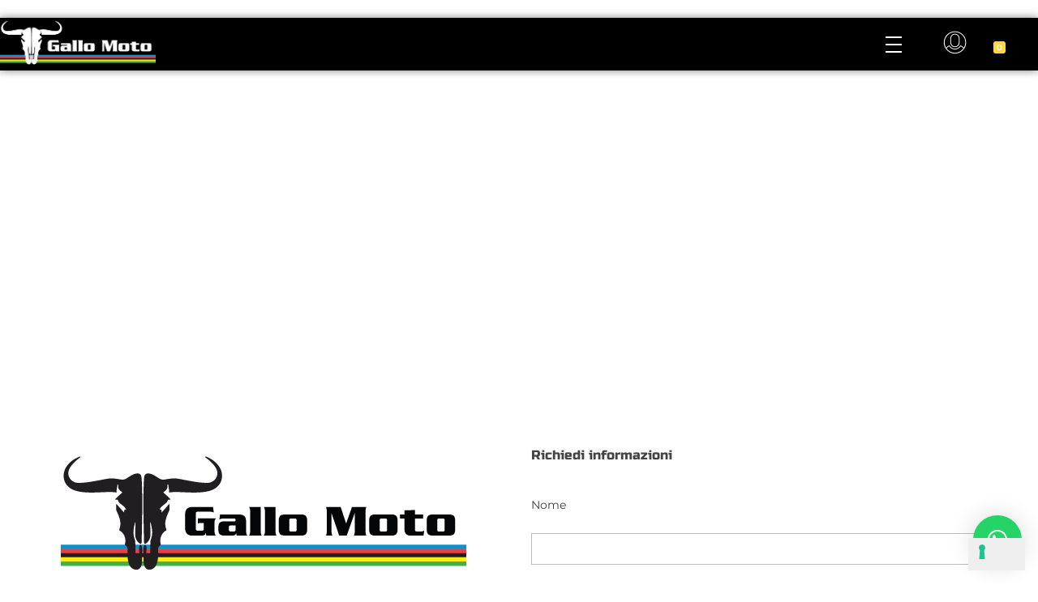

--- FILE ---
content_type: text/html; charset=utf-8
request_url: https://www.google.com/recaptcha/api2/anchor?ar=1&k=6Lfkcg0eAAAAAGtrRjLKkskpMhHA0xyc0o9N7XC9&co=aHR0cHM6Ly93d3cuZ2FsbG9tb3RvLml0OjQ0Mw..&hl=en&v=PoyoqOPhxBO7pBk68S4YbpHZ&size=invisible&anchor-ms=20000&execute-ms=30000&cb=mzyg55afi6vl
body_size: 48964
content:
<!DOCTYPE HTML><html dir="ltr" lang="en"><head><meta http-equiv="Content-Type" content="text/html; charset=UTF-8">
<meta http-equiv="X-UA-Compatible" content="IE=edge">
<title>reCAPTCHA</title>
<style type="text/css">
/* cyrillic-ext */
@font-face {
  font-family: 'Roboto';
  font-style: normal;
  font-weight: 400;
  font-stretch: 100%;
  src: url(//fonts.gstatic.com/s/roboto/v48/KFO7CnqEu92Fr1ME7kSn66aGLdTylUAMa3GUBHMdazTgWw.woff2) format('woff2');
  unicode-range: U+0460-052F, U+1C80-1C8A, U+20B4, U+2DE0-2DFF, U+A640-A69F, U+FE2E-FE2F;
}
/* cyrillic */
@font-face {
  font-family: 'Roboto';
  font-style: normal;
  font-weight: 400;
  font-stretch: 100%;
  src: url(//fonts.gstatic.com/s/roboto/v48/KFO7CnqEu92Fr1ME7kSn66aGLdTylUAMa3iUBHMdazTgWw.woff2) format('woff2');
  unicode-range: U+0301, U+0400-045F, U+0490-0491, U+04B0-04B1, U+2116;
}
/* greek-ext */
@font-face {
  font-family: 'Roboto';
  font-style: normal;
  font-weight: 400;
  font-stretch: 100%;
  src: url(//fonts.gstatic.com/s/roboto/v48/KFO7CnqEu92Fr1ME7kSn66aGLdTylUAMa3CUBHMdazTgWw.woff2) format('woff2');
  unicode-range: U+1F00-1FFF;
}
/* greek */
@font-face {
  font-family: 'Roboto';
  font-style: normal;
  font-weight: 400;
  font-stretch: 100%;
  src: url(//fonts.gstatic.com/s/roboto/v48/KFO7CnqEu92Fr1ME7kSn66aGLdTylUAMa3-UBHMdazTgWw.woff2) format('woff2');
  unicode-range: U+0370-0377, U+037A-037F, U+0384-038A, U+038C, U+038E-03A1, U+03A3-03FF;
}
/* math */
@font-face {
  font-family: 'Roboto';
  font-style: normal;
  font-weight: 400;
  font-stretch: 100%;
  src: url(//fonts.gstatic.com/s/roboto/v48/KFO7CnqEu92Fr1ME7kSn66aGLdTylUAMawCUBHMdazTgWw.woff2) format('woff2');
  unicode-range: U+0302-0303, U+0305, U+0307-0308, U+0310, U+0312, U+0315, U+031A, U+0326-0327, U+032C, U+032F-0330, U+0332-0333, U+0338, U+033A, U+0346, U+034D, U+0391-03A1, U+03A3-03A9, U+03B1-03C9, U+03D1, U+03D5-03D6, U+03F0-03F1, U+03F4-03F5, U+2016-2017, U+2034-2038, U+203C, U+2040, U+2043, U+2047, U+2050, U+2057, U+205F, U+2070-2071, U+2074-208E, U+2090-209C, U+20D0-20DC, U+20E1, U+20E5-20EF, U+2100-2112, U+2114-2115, U+2117-2121, U+2123-214F, U+2190, U+2192, U+2194-21AE, U+21B0-21E5, U+21F1-21F2, U+21F4-2211, U+2213-2214, U+2216-22FF, U+2308-230B, U+2310, U+2319, U+231C-2321, U+2336-237A, U+237C, U+2395, U+239B-23B7, U+23D0, U+23DC-23E1, U+2474-2475, U+25AF, U+25B3, U+25B7, U+25BD, U+25C1, U+25CA, U+25CC, U+25FB, U+266D-266F, U+27C0-27FF, U+2900-2AFF, U+2B0E-2B11, U+2B30-2B4C, U+2BFE, U+3030, U+FF5B, U+FF5D, U+1D400-1D7FF, U+1EE00-1EEFF;
}
/* symbols */
@font-face {
  font-family: 'Roboto';
  font-style: normal;
  font-weight: 400;
  font-stretch: 100%;
  src: url(//fonts.gstatic.com/s/roboto/v48/KFO7CnqEu92Fr1ME7kSn66aGLdTylUAMaxKUBHMdazTgWw.woff2) format('woff2');
  unicode-range: U+0001-000C, U+000E-001F, U+007F-009F, U+20DD-20E0, U+20E2-20E4, U+2150-218F, U+2190, U+2192, U+2194-2199, U+21AF, U+21E6-21F0, U+21F3, U+2218-2219, U+2299, U+22C4-22C6, U+2300-243F, U+2440-244A, U+2460-24FF, U+25A0-27BF, U+2800-28FF, U+2921-2922, U+2981, U+29BF, U+29EB, U+2B00-2BFF, U+4DC0-4DFF, U+FFF9-FFFB, U+10140-1018E, U+10190-1019C, U+101A0, U+101D0-101FD, U+102E0-102FB, U+10E60-10E7E, U+1D2C0-1D2D3, U+1D2E0-1D37F, U+1F000-1F0FF, U+1F100-1F1AD, U+1F1E6-1F1FF, U+1F30D-1F30F, U+1F315, U+1F31C, U+1F31E, U+1F320-1F32C, U+1F336, U+1F378, U+1F37D, U+1F382, U+1F393-1F39F, U+1F3A7-1F3A8, U+1F3AC-1F3AF, U+1F3C2, U+1F3C4-1F3C6, U+1F3CA-1F3CE, U+1F3D4-1F3E0, U+1F3ED, U+1F3F1-1F3F3, U+1F3F5-1F3F7, U+1F408, U+1F415, U+1F41F, U+1F426, U+1F43F, U+1F441-1F442, U+1F444, U+1F446-1F449, U+1F44C-1F44E, U+1F453, U+1F46A, U+1F47D, U+1F4A3, U+1F4B0, U+1F4B3, U+1F4B9, U+1F4BB, U+1F4BF, U+1F4C8-1F4CB, U+1F4D6, U+1F4DA, U+1F4DF, U+1F4E3-1F4E6, U+1F4EA-1F4ED, U+1F4F7, U+1F4F9-1F4FB, U+1F4FD-1F4FE, U+1F503, U+1F507-1F50B, U+1F50D, U+1F512-1F513, U+1F53E-1F54A, U+1F54F-1F5FA, U+1F610, U+1F650-1F67F, U+1F687, U+1F68D, U+1F691, U+1F694, U+1F698, U+1F6AD, U+1F6B2, U+1F6B9-1F6BA, U+1F6BC, U+1F6C6-1F6CF, U+1F6D3-1F6D7, U+1F6E0-1F6EA, U+1F6F0-1F6F3, U+1F6F7-1F6FC, U+1F700-1F7FF, U+1F800-1F80B, U+1F810-1F847, U+1F850-1F859, U+1F860-1F887, U+1F890-1F8AD, U+1F8B0-1F8BB, U+1F8C0-1F8C1, U+1F900-1F90B, U+1F93B, U+1F946, U+1F984, U+1F996, U+1F9E9, U+1FA00-1FA6F, U+1FA70-1FA7C, U+1FA80-1FA89, U+1FA8F-1FAC6, U+1FACE-1FADC, U+1FADF-1FAE9, U+1FAF0-1FAF8, U+1FB00-1FBFF;
}
/* vietnamese */
@font-face {
  font-family: 'Roboto';
  font-style: normal;
  font-weight: 400;
  font-stretch: 100%;
  src: url(//fonts.gstatic.com/s/roboto/v48/KFO7CnqEu92Fr1ME7kSn66aGLdTylUAMa3OUBHMdazTgWw.woff2) format('woff2');
  unicode-range: U+0102-0103, U+0110-0111, U+0128-0129, U+0168-0169, U+01A0-01A1, U+01AF-01B0, U+0300-0301, U+0303-0304, U+0308-0309, U+0323, U+0329, U+1EA0-1EF9, U+20AB;
}
/* latin-ext */
@font-face {
  font-family: 'Roboto';
  font-style: normal;
  font-weight: 400;
  font-stretch: 100%;
  src: url(//fonts.gstatic.com/s/roboto/v48/KFO7CnqEu92Fr1ME7kSn66aGLdTylUAMa3KUBHMdazTgWw.woff2) format('woff2');
  unicode-range: U+0100-02BA, U+02BD-02C5, U+02C7-02CC, U+02CE-02D7, U+02DD-02FF, U+0304, U+0308, U+0329, U+1D00-1DBF, U+1E00-1E9F, U+1EF2-1EFF, U+2020, U+20A0-20AB, U+20AD-20C0, U+2113, U+2C60-2C7F, U+A720-A7FF;
}
/* latin */
@font-face {
  font-family: 'Roboto';
  font-style: normal;
  font-weight: 400;
  font-stretch: 100%;
  src: url(//fonts.gstatic.com/s/roboto/v48/KFO7CnqEu92Fr1ME7kSn66aGLdTylUAMa3yUBHMdazQ.woff2) format('woff2');
  unicode-range: U+0000-00FF, U+0131, U+0152-0153, U+02BB-02BC, U+02C6, U+02DA, U+02DC, U+0304, U+0308, U+0329, U+2000-206F, U+20AC, U+2122, U+2191, U+2193, U+2212, U+2215, U+FEFF, U+FFFD;
}
/* cyrillic-ext */
@font-face {
  font-family: 'Roboto';
  font-style: normal;
  font-weight: 500;
  font-stretch: 100%;
  src: url(//fonts.gstatic.com/s/roboto/v48/KFO7CnqEu92Fr1ME7kSn66aGLdTylUAMa3GUBHMdazTgWw.woff2) format('woff2');
  unicode-range: U+0460-052F, U+1C80-1C8A, U+20B4, U+2DE0-2DFF, U+A640-A69F, U+FE2E-FE2F;
}
/* cyrillic */
@font-face {
  font-family: 'Roboto';
  font-style: normal;
  font-weight: 500;
  font-stretch: 100%;
  src: url(//fonts.gstatic.com/s/roboto/v48/KFO7CnqEu92Fr1ME7kSn66aGLdTylUAMa3iUBHMdazTgWw.woff2) format('woff2');
  unicode-range: U+0301, U+0400-045F, U+0490-0491, U+04B0-04B1, U+2116;
}
/* greek-ext */
@font-face {
  font-family: 'Roboto';
  font-style: normal;
  font-weight: 500;
  font-stretch: 100%;
  src: url(//fonts.gstatic.com/s/roboto/v48/KFO7CnqEu92Fr1ME7kSn66aGLdTylUAMa3CUBHMdazTgWw.woff2) format('woff2');
  unicode-range: U+1F00-1FFF;
}
/* greek */
@font-face {
  font-family: 'Roboto';
  font-style: normal;
  font-weight: 500;
  font-stretch: 100%;
  src: url(//fonts.gstatic.com/s/roboto/v48/KFO7CnqEu92Fr1ME7kSn66aGLdTylUAMa3-UBHMdazTgWw.woff2) format('woff2');
  unicode-range: U+0370-0377, U+037A-037F, U+0384-038A, U+038C, U+038E-03A1, U+03A3-03FF;
}
/* math */
@font-face {
  font-family: 'Roboto';
  font-style: normal;
  font-weight: 500;
  font-stretch: 100%;
  src: url(//fonts.gstatic.com/s/roboto/v48/KFO7CnqEu92Fr1ME7kSn66aGLdTylUAMawCUBHMdazTgWw.woff2) format('woff2');
  unicode-range: U+0302-0303, U+0305, U+0307-0308, U+0310, U+0312, U+0315, U+031A, U+0326-0327, U+032C, U+032F-0330, U+0332-0333, U+0338, U+033A, U+0346, U+034D, U+0391-03A1, U+03A3-03A9, U+03B1-03C9, U+03D1, U+03D5-03D6, U+03F0-03F1, U+03F4-03F5, U+2016-2017, U+2034-2038, U+203C, U+2040, U+2043, U+2047, U+2050, U+2057, U+205F, U+2070-2071, U+2074-208E, U+2090-209C, U+20D0-20DC, U+20E1, U+20E5-20EF, U+2100-2112, U+2114-2115, U+2117-2121, U+2123-214F, U+2190, U+2192, U+2194-21AE, U+21B0-21E5, U+21F1-21F2, U+21F4-2211, U+2213-2214, U+2216-22FF, U+2308-230B, U+2310, U+2319, U+231C-2321, U+2336-237A, U+237C, U+2395, U+239B-23B7, U+23D0, U+23DC-23E1, U+2474-2475, U+25AF, U+25B3, U+25B7, U+25BD, U+25C1, U+25CA, U+25CC, U+25FB, U+266D-266F, U+27C0-27FF, U+2900-2AFF, U+2B0E-2B11, U+2B30-2B4C, U+2BFE, U+3030, U+FF5B, U+FF5D, U+1D400-1D7FF, U+1EE00-1EEFF;
}
/* symbols */
@font-face {
  font-family: 'Roboto';
  font-style: normal;
  font-weight: 500;
  font-stretch: 100%;
  src: url(//fonts.gstatic.com/s/roboto/v48/KFO7CnqEu92Fr1ME7kSn66aGLdTylUAMaxKUBHMdazTgWw.woff2) format('woff2');
  unicode-range: U+0001-000C, U+000E-001F, U+007F-009F, U+20DD-20E0, U+20E2-20E4, U+2150-218F, U+2190, U+2192, U+2194-2199, U+21AF, U+21E6-21F0, U+21F3, U+2218-2219, U+2299, U+22C4-22C6, U+2300-243F, U+2440-244A, U+2460-24FF, U+25A0-27BF, U+2800-28FF, U+2921-2922, U+2981, U+29BF, U+29EB, U+2B00-2BFF, U+4DC0-4DFF, U+FFF9-FFFB, U+10140-1018E, U+10190-1019C, U+101A0, U+101D0-101FD, U+102E0-102FB, U+10E60-10E7E, U+1D2C0-1D2D3, U+1D2E0-1D37F, U+1F000-1F0FF, U+1F100-1F1AD, U+1F1E6-1F1FF, U+1F30D-1F30F, U+1F315, U+1F31C, U+1F31E, U+1F320-1F32C, U+1F336, U+1F378, U+1F37D, U+1F382, U+1F393-1F39F, U+1F3A7-1F3A8, U+1F3AC-1F3AF, U+1F3C2, U+1F3C4-1F3C6, U+1F3CA-1F3CE, U+1F3D4-1F3E0, U+1F3ED, U+1F3F1-1F3F3, U+1F3F5-1F3F7, U+1F408, U+1F415, U+1F41F, U+1F426, U+1F43F, U+1F441-1F442, U+1F444, U+1F446-1F449, U+1F44C-1F44E, U+1F453, U+1F46A, U+1F47D, U+1F4A3, U+1F4B0, U+1F4B3, U+1F4B9, U+1F4BB, U+1F4BF, U+1F4C8-1F4CB, U+1F4D6, U+1F4DA, U+1F4DF, U+1F4E3-1F4E6, U+1F4EA-1F4ED, U+1F4F7, U+1F4F9-1F4FB, U+1F4FD-1F4FE, U+1F503, U+1F507-1F50B, U+1F50D, U+1F512-1F513, U+1F53E-1F54A, U+1F54F-1F5FA, U+1F610, U+1F650-1F67F, U+1F687, U+1F68D, U+1F691, U+1F694, U+1F698, U+1F6AD, U+1F6B2, U+1F6B9-1F6BA, U+1F6BC, U+1F6C6-1F6CF, U+1F6D3-1F6D7, U+1F6E0-1F6EA, U+1F6F0-1F6F3, U+1F6F7-1F6FC, U+1F700-1F7FF, U+1F800-1F80B, U+1F810-1F847, U+1F850-1F859, U+1F860-1F887, U+1F890-1F8AD, U+1F8B0-1F8BB, U+1F8C0-1F8C1, U+1F900-1F90B, U+1F93B, U+1F946, U+1F984, U+1F996, U+1F9E9, U+1FA00-1FA6F, U+1FA70-1FA7C, U+1FA80-1FA89, U+1FA8F-1FAC6, U+1FACE-1FADC, U+1FADF-1FAE9, U+1FAF0-1FAF8, U+1FB00-1FBFF;
}
/* vietnamese */
@font-face {
  font-family: 'Roboto';
  font-style: normal;
  font-weight: 500;
  font-stretch: 100%;
  src: url(//fonts.gstatic.com/s/roboto/v48/KFO7CnqEu92Fr1ME7kSn66aGLdTylUAMa3OUBHMdazTgWw.woff2) format('woff2');
  unicode-range: U+0102-0103, U+0110-0111, U+0128-0129, U+0168-0169, U+01A0-01A1, U+01AF-01B0, U+0300-0301, U+0303-0304, U+0308-0309, U+0323, U+0329, U+1EA0-1EF9, U+20AB;
}
/* latin-ext */
@font-face {
  font-family: 'Roboto';
  font-style: normal;
  font-weight: 500;
  font-stretch: 100%;
  src: url(//fonts.gstatic.com/s/roboto/v48/KFO7CnqEu92Fr1ME7kSn66aGLdTylUAMa3KUBHMdazTgWw.woff2) format('woff2');
  unicode-range: U+0100-02BA, U+02BD-02C5, U+02C7-02CC, U+02CE-02D7, U+02DD-02FF, U+0304, U+0308, U+0329, U+1D00-1DBF, U+1E00-1E9F, U+1EF2-1EFF, U+2020, U+20A0-20AB, U+20AD-20C0, U+2113, U+2C60-2C7F, U+A720-A7FF;
}
/* latin */
@font-face {
  font-family: 'Roboto';
  font-style: normal;
  font-weight: 500;
  font-stretch: 100%;
  src: url(//fonts.gstatic.com/s/roboto/v48/KFO7CnqEu92Fr1ME7kSn66aGLdTylUAMa3yUBHMdazQ.woff2) format('woff2');
  unicode-range: U+0000-00FF, U+0131, U+0152-0153, U+02BB-02BC, U+02C6, U+02DA, U+02DC, U+0304, U+0308, U+0329, U+2000-206F, U+20AC, U+2122, U+2191, U+2193, U+2212, U+2215, U+FEFF, U+FFFD;
}
/* cyrillic-ext */
@font-face {
  font-family: 'Roboto';
  font-style: normal;
  font-weight: 900;
  font-stretch: 100%;
  src: url(//fonts.gstatic.com/s/roboto/v48/KFO7CnqEu92Fr1ME7kSn66aGLdTylUAMa3GUBHMdazTgWw.woff2) format('woff2');
  unicode-range: U+0460-052F, U+1C80-1C8A, U+20B4, U+2DE0-2DFF, U+A640-A69F, U+FE2E-FE2F;
}
/* cyrillic */
@font-face {
  font-family: 'Roboto';
  font-style: normal;
  font-weight: 900;
  font-stretch: 100%;
  src: url(//fonts.gstatic.com/s/roboto/v48/KFO7CnqEu92Fr1ME7kSn66aGLdTylUAMa3iUBHMdazTgWw.woff2) format('woff2');
  unicode-range: U+0301, U+0400-045F, U+0490-0491, U+04B0-04B1, U+2116;
}
/* greek-ext */
@font-face {
  font-family: 'Roboto';
  font-style: normal;
  font-weight: 900;
  font-stretch: 100%;
  src: url(//fonts.gstatic.com/s/roboto/v48/KFO7CnqEu92Fr1ME7kSn66aGLdTylUAMa3CUBHMdazTgWw.woff2) format('woff2');
  unicode-range: U+1F00-1FFF;
}
/* greek */
@font-face {
  font-family: 'Roboto';
  font-style: normal;
  font-weight: 900;
  font-stretch: 100%;
  src: url(//fonts.gstatic.com/s/roboto/v48/KFO7CnqEu92Fr1ME7kSn66aGLdTylUAMa3-UBHMdazTgWw.woff2) format('woff2');
  unicode-range: U+0370-0377, U+037A-037F, U+0384-038A, U+038C, U+038E-03A1, U+03A3-03FF;
}
/* math */
@font-face {
  font-family: 'Roboto';
  font-style: normal;
  font-weight: 900;
  font-stretch: 100%;
  src: url(//fonts.gstatic.com/s/roboto/v48/KFO7CnqEu92Fr1ME7kSn66aGLdTylUAMawCUBHMdazTgWw.woff2) format('woff2');
  unicode-range: U+0302-0303, U+0305, U+0307-0308, U+0310, U+0312, U+0315, U+031A, U+0326-0327, U+032C, U+032F-0330, U+0332-0333, U+0338, U+033A, U+0346, U+034D, U+0391-03A1, U+03A3-03A9, U+03B1-03C9, U+03D1, U+03D5-03D6, U+03F0-03F1, U+03F4-03F5, U+2016-2017, U+2034-2038, U+203C, U+2040, U+2043, U+2047, U+2050, U+2057, U+205F, U+2070-2071, U+2074-208E, U+2090-209C, U+20D0-20DC, U+20E1, U+20E5-20EF, U+2100-2112, U+2114-2115, U+2117-2121, U+2123-214F, U+2190, U+2192, U+2194-21AE, U+21B0-21E5, U+21F1-21F2, U+21F4-2211, U+2213-2214, U+2216-22FF, U+2308-230B, U+2310, U+2319, U+231C-2321, U+2336-237A, U+237C, U+2395, U+239B-23B7, U+23D0, U+23DC-23E1, U+2474-2475, U+25AF, U+25B3, U+25B7, U+25BD, U+25C1, U+25CA, U+25CC, U+25FB, U+266D-266F, U+27C0-27FF, U+2900-2AFF, U+2B0E-2B11, U+2B30-2B4C, U+2BFE, U+3030, U+FF5B, U+FF5D, U+1D400-1D7FF, U+1EE00-1EEFF;
}
/* symbols */
@font-face {
  font-family: 'Roboto';
  font-style: normal;
  font-weight: 900;
  font-stretch: 100%;
  src: url(//fonts.gstatic.com/s/roboto/v48/KFO7CnqEu92Fr1ME7kSn66aGLdTylUAMaxKUBHMdazTgWw.woff2) format('woff2');
  unicode-range: U+0001-000C, U+000E-001F, U+007F-009F, U+20DD-20E0, U+20E2-20E4, U+2150-218F, U+2190, U+2192, U+2194-2199, U+21AF, U+21E6-21F0, U+21F3, U+2218-2219, U+2299, U+22C4-22C6, U+2300-243F, U+2440-244A, U+2460-24FF, U+25A0-27BF, U+2800-28FF, U+2921-2922, U+2981, U+29BF, U+29EB, U+2B00-2BFF, U+4DC0-4DFF, U+FFF9-FFFB, U+10140-1018E, U+10190-1019C, U+101A0, U+101D0-101FD, U+102E0-102FB, U+10E60-10E7E, U+1D2C0-1D2D3, U+1D2E0-1D37F, U+1F000-1F0FF, U+1F100-1F1AD, U+1F1E6-1F1FF, U+1F30D-1F30F, U+1F315, U+1F31C, U+1F31E, U+1F320-1F32C, U+1F336, U+1F378, U+1F37D, U+1F382, U+1F393-1F39F, U+1F3A7-1F3A8, U+1F3AC-1F3AF, U+1F3C2, U+1F3C4-1F3C6, U+1F3CA-1F3CE, U+1F3D4-1F3E0, U+1F3ED, U+1F3F1-1F3F3, U+1F3F5-1F3F7, U+1F408, U+1F415, U+1F41F, U+1F426, U+1F43F, U+1F441-1F442, U+1F444, U+1F446-1F449, U+1F44C-1F44E, U+1F453, U+1F46A, U+1F47D, U+1F4A3, U+1F4B0, U+1F4B3, U+1F4B9, U+1F4BB, U+1F4BF, U+1F4C8-1F4CB, U+1F4D6, U+1F4DA, U+1F4DF, U+1F4E3-1F4E6, U+1F4EA-1F4ED, U+1F4F7, U+1F4F9-1F4FB, U+1F4FD-1F4FE, U+1F503, U+1F507-1F50B, U+1F50D, U+1F512-1F513, U+1F53E-1F54A, U+1F54F-1F5FA, U+1F610, U+1F650-1F67F, U+1F687, U+1F68D, U+1F691, U+1F694, U+1F698, U+1F6AD, U+1F6B2, U+1F6B9-1F6BA, U+1F6BC, U+1F6C6-1F6CF, U+1F6D3-1F6D7, U+1F6E0-1F6EA, U+1F6F0-1F6F3, U+1F6F7-1F6FC, U+1F700-1F7FF, U+1F800-1F80B, U+1F810-1F847, U+1F850-1F859, U+1F860-1F887, U+1F890-1F8AD, U+1F8B0-1F8BB, U+1F8C0-1F8C1, U+1F900-1F90B, U+1F93B, U+1F946, U+1F984, U+1F996, U+1F9E9, U+1FA00-1FA6F, U+1FA70-1FA7C, U+1FA80-1FA89, U+1FA8F-1FAC6, U+1FACE-1FADC, U+1FADF-1FAE9, U+1FAF0-1FAF8, U+1FB00-1FBFF;
}
/* vietnamese */
@font-face {
  font-family: 'Roboto';
  font-style: normal;
  font-weight: 900;
  font-stretch: 100%;
  src: url(//fonts.gstatic.com/s/roboto/v48/KFO7CnqEu92Fr1ME7kSn66aGLdTylUAMa3OUBHMdazTgWw.woff2) format('woff2');
  unicode-range: U+0102-0103, U+0110-0111, U+0128-0129, U+0168-0169, U+01A0-01A1, U+01AF-01B0, U+0300-0301, U+0303-0304, U+0308-0309, U+0323, U+0329, U+1EA0-1EF9, U+20AB;
}
/* latin-ext */
@font-face {
  font-family: 'Roboto';
  font-style: normal;
  font-weight: 900;
  font-stretch: 100%;
  src: url(//fonts.gstatic.com/s/roboto/v48/KFO7CnqEu92Fr1ME7kSn66aGLdTylUAMa3KUBHMdazTgWw.woff2) format('woff2');
  unicode-range: U+0100-02BA, U+02BD-02C5, U+02C7-02CC, U+02CE-02D7, U+02DD-02FF, U+0304, U+0308, U+0329, U+1D00-1DBF, U+1E00-1E9F, U+1EF2-1EFF, U+2020, U+20A0-20AB, U+20AD-20C0, U+2113, U+2C60-2C7F, U+A720-A7FF;
}
/* latin */
@font-face {
  font-family: 'Roboto';
  font-style: normal;
  font-weight: 900;
  font-stretch: 100%;
  src: url(//fonts.gstatic.com/s/roboto/v48/KFO7CnqEu92Fr1ME7kSn66aGLdTylUAMa3yUBHMdazQ.woff2) format('woff2');
  unicode-range: U+0000-00FF, U+0131, U+0152-0153, U+02BB-02BC, U+02C6, U+02DA, U+02DC, U+0304, U+0308, U+0329, U+2000-206F, U+20AC, U+2122, U+2191, U+2193, U+2212, U+2215, U+FEFF, U+FFFD;
}

</style>
<link rel="stylesheet" type="text/css" href="https://www.gstatic.com/recaptcha/releases/PoyoqOPhxBO7pBk68S4YbpHZ/styles__ltr.css">
<script nonce="nXUtAhKl0_uqqrWjWveumQ" type="text/javascript">window['__recaptcha_api'] = 'https://www.google.com/recaptcha/api2/';</script>
<script type="text/javascript" src="https://www.gstatic.com/recaptcha/releases/PoyoqOPhxBO7pBk68S4YbpHZ/recaptcha__en.js" nonce="nXUtAhKl0_uqqrWjWveumQ">
      
    </script></head>
<body><div id="rc-anchor-alert" class="rc-anchor-alert"></div>
<input type="hidden" id="recaptcha-token" value="[base64]">
<script type="text/javascript" nonce="nXUtAhKl0_uqqrWjWveumQ">
      recaptcha.anchor.Main.init("[\x22ainput\x22,[\x22bgdata\x22,\x22\x22,\[base64]/[base64]/bmV3IFpbdF0obVswXSk6Sz09Mj9uZXcgWlt0XShtWzBdLG1bMV0pOks9PTM/bmV3IFpbdF0obVswXSxtWzFdLG1bMl0pOks9PTQ/[base64]/[base64]/[base64]/[base64]/[base64]/[base64]/[base64]/[base64]/[base64]/[base64]/[base64]/[base64]/[base64]/[base64]\\u003d\\u003d\x22,\[base64]\x22,\x22QcORL8OCLcKvDyLDt8O7XFt3ASBDwpJyBBFqJsKOwoJwQhZOw78Gw7vCqwrDglFYwolebzrCmsKJwrE/M8OfwoohwojDrE3Csw1EPVfCt8KOC8OyPFDDqFPDjhc2w7/ClmB2J8Kkwpl8XDrDssOowovDoMO0w7DCpMOURcOAHMKOQcO5ZMOGwo5EYMKnTywIwo3DtGrDuMKcRcOLw7geeMOlT8Osw5hEw70wwq/CncKbaTDDuzbCnTQWwqTCn0XCrsOxTMOswqsfU8KmGSZew6oMdMO7MCAWc0dbwr3Cj8Kaw7nDk3UWR8KSwo1nIUTDgCQNVMO4SsKVwp9lwoFcw6FOwrzDqcKbL8ONT8KxwrTDpVnDmHcqwqPCqMKUAcOcRsOKf8O7QcOCKsKASsOWIzFSZcO3OAtLLkM/wqdeK8OVw6/CucO8wpLCpErDhDzDi8OXUcKIRHV0woccPyx6PMKiw6MFOMOiw4nCvcOSCkcvZcKAwqnCs3JbwpvCkCHCkzIqw45pCCsIw7nDq2VlRHzCvRRXw7PCpRbCjWUDw4h4CsOZw73DjwHDg8Kvw4oWwrzCpUhXwoBzc8OncMKBVsKbVlDDjBtSK2omEcOmAjY6w4TCjl/[base64]/[base64]/Z8KPIkbChSDDsEoZUMKfTXHCsRJkPsKnOsKNw6PCuwTDqFoHwqEEwrBrw7Nkw6TDpsO1w6/Dp8KVfBfDuyA2U1t7FxI3wpBfwokPwr1Gw5tDPh7Cti3Cj8K0woskw4liw4fCkH4Aw4bCpAnDm8Kaw77ChErDqTDCksOdFTRXM8OHw7FTwqjCtcO2wrstwrZCw7ExSMORwp/Dq8KAMnrCkMOnwoIlw5rDmQ8Gw6rDn8K2IkQzUwPCsDN2YMOFW1PDrMKQwqzCpy/Cm8OYw7fCh8KowpIibsKUZ8KTAcOZwqrDt1J2wpR+wo/Ct2kGOMKaZ8K6fCjCsHgJJsKVwp/DhsOrHhUsPU3ClkXCvnbCuU4kO8OYRsOlV1LCgmTDqR7DjWHDmMOOZcOCwqLCn8Klw7JdFgfDvMOjJsO0wonCkMKfHsKvYABvSnbDrMO9NcO5LEcsw7dWw5nDhzIYw6/DjsKcwp0ww7QeECEaEVJUwqhEwr/ClFEpacKiw7LCjAIwfCLDhgYIJcKmVsO9KhbDisOewrE8CMKyCjNDw58Ww7nDpsO+WxPDuk/DrsKjPT4Lw5bCt8Ktw63ClMOIw6LCuVQHwrHClAbCmMOxIFBhbx8QwqTCncOiw6PChMKfw4BqbgdLfFskwrbCuW3DjHDCiMOww4/DqMKzVm3CmHLCh8KQw7LDvcK4wqkSOwfCpD85IxrCkMObFlXCrUfCpsOfwrXDplcNXB5Tw4rCsFbCmRBsHXBBw5nDqxtXCghTIMK1WsOTKi7DuMK/bcO4w4EpVlp8wpfCh8OIIcKlJA8hIcOiw4HCuS3Cu3oVwpvDocKNw5jCsMOdw63CmsKfwo8Yw4fCm8K3K8KJwojCvVA6wpE6WFzCvMK4w5jDucKjAMOgTV7DocOKVj/DqHfDo8Krw6MDOcKow7PDqnzCocKpQCtkPMK6Q8OswqfDnsKFwqAuwp/Cp10kw6nCscKXw6JPSMODccOvMWTCr8O9UcK8w74Eakorf8KRw4VFwrx9WsK5JMKow7PCtxXCpcKxL8Olbm/DgcOAfMO6GMOKw48Uwr/Dk8OaRTQrcsOOdTRew4ZCw6EIag4eOsOeURYzU8OWHn3Dn2zClcO0w7xHwq/Dg8KewobCiMOhc3wTw7VAT8KIXRjCnMKiw6V4Xxk7w5rCoDjCtSMNLsOYwqpgwqBKZcKiQsO6wpDCg0U5ew1eSGDDt0XCuVDCvcOGwofDj8K+GsK2HX1xwoLDigYqAMKhw5bCsREadEvDoz02w7ItE8K9J2/DmcO2E8OicTdbMhQYNMK3ARfCvMKrw7ExSiMdwprCoxNCwobDnMKKVzcYMhcLw6UxwpvCi8OgwpTCgRTDucKfVMOMwrHDiAHDk0DDl1NDMMKoS2jDg8KudMOowoZJwrLChjrClMO5woJcw7sywqjCqUpCZ8KEQVsEwrx4w4k+wozCkjYGRsKxw4Bhwp7Dt8O3w7/ClwUYI17Dr8Kvwqsjw4TCoClKeMOwLsKSw7Nlw5w+ZzLDocOvwoDDsR5uw7vCpG4cw4fDqXUGwojDiWNXwrdYGBnCm3/Dr8KawqfCqcKcwpl3w5fCq8KSeWPDl8KxKMK3wqxzwpk/w6PCuj8wwpIvwqbDmSxEw4bDrsOXwo9hfAzDnVIrw47CtWnDnV7CssO5I8KzW8KPwqrClcKhwqLClcKCD8K0wpnDm8Kgw4FRw5ZhShMiYUk6dMObch/DicKZf8Kow5NyJx1WwqZ0MsOXMsK7XsOGw6IYwolVGMOEwoxJF8Kow6YOw6xAfMKvdcOEDMOCAk5KwpXCkyLDuMKkwr/DrcKSdcKAaFA+KX8PdHt/wqM7HlfDssOawr4lGjEIw5wtJmvCi8Oiw67CqkPDssOMRMOpPMKRwoE0c8OqfwMqRHgLb2DDsSTDnMKKfMKPw5bCncKNeTTCisKLaiLDtsKfCyA/[base64]/NsKqAcK0NcOiCMKnQl4pwotGDR3DnsO/wqXDgXnCh2o7w5RkGcOFDcK/wqzCrU1GYMOSw5jCkThsw4TCgsO3wrlgwpXCssKfEzHCqcOLXmUlw4zClcKVw7o+wpRow7HDsAN2wr3DrgAkw6rCp8KWGcKbwoV2fcKEwphNw6Y+w7jDisOaw6daP8O4w4vCpMO0w4VcwoTDtsK+w7zDlyrCsBMpPSLDqX5nWjZQAcOBbMODw7M/wpp8w4XDjDQHw6JLwpvDuwzChcK8wrLDtsOJLsOKw7oSwoByKAxJI8O/w5cWwpTCvsOfwrzCp17DiMOVKBstSsKjCBIbWghlUB/DrSIIw5rCjk4sGMKKV8O7w5nClHvCkEcUwqpsY8ODChxwwpdYP37DmsKPw6RowpcdWWLDqCMqIcOUw71+PcKEPHbCncKcwqfDhA7Dn8OmwoEWwqRoBcOWNsOPw4rDnsOqRwPCg8OMw6/CuMOMNQPCnVTDpSBQwr84wp7Co8O/[base64]/CpVsRw6TClsO6XFfDn8K9BsOtBcKPw7jDjCPDrxdFREbCrS00w4vCnmhPecK3U8KERWLDk2/DkmJQZMO+HcOEwr3CpWMLw7jCicK/w59dDS/DpDFCMz/CjxQcw4jDnFvCnTXCqm0Jwo1xw7fDo0N+EVopcMKvMk4macOywpgGwrckw5EOwr8ASDrDqhhQB8O6acKrwrjCs8KVw7HCn1phZsOSw691UMO/[base64]/CusOhFjrDpcOfwqNTBMKlwrfCgDwCU8KnNk/[base64]/ChsKjA1XDk8KXwpoGZsOGwqXDu8Otw5/CjsKnwqrCi2LCvHrDucOhUnLCq8OZDEfDvMOZwpPCtWPDg8OTMyLCrMKNcsKbwovDkjLDiQJRw7IDNkDCucOFE8KAQ8OyXcOfZsKlwp41VlnCsRzDncKsM8Kvw5zDiCfCuW0Gw4HCncOBwpbCsMO/[base64]/DjcOawqLDo8OnwrTDmsOBKcKJacKAwqXDq8KnwqrDmcKkAsKBwrA+wodXWsOWw43CkcOuw4vDl8Khw5bCvys2wo/Cq19vBmzCgHfCuw4PwprDlsOEf8O0wpPDsMK9w6wxZE7Csz3CvsKPwofCpxU5wpATGsOBw7bCusKMw6/[base64]/[base64]/Cli8bw6ExXQNmw47CoMKGwp/Dq8KtwoY0wp/CmwsAwpPCkMKIPsK7w7gxYcOjEwTCvn7CucK0w6/Co3hYP8O0w4QOGXM9Iz3CnMOdbVDDmsKswqcKw48MaU7DjwACwoLDt8KJw4rCh8Kmw7xlBHoCKmIlfBDCjsO3QUphw5PCmV7CpmEiwq8bwrw0woHDtcOzwqciw77CmcK6wrXDjRHDjjXDtTdWw7RzPWjDpMORw4nCtMKsw6PChsOxQMK4S8Odw5fCkR/ClMOVwr9iwqDCjCJewoDDvMK8ImUZwoTCl3HDkCPCqMKgwqnCn1NIwqpUwp7DnMOyB8KVNMOTVGcYPhgqL8KCwoINwqkNfFdpa8OWEyI+DSXCvj99Z8K1IS5+W8KNK27DgizCiEBmw61Pw4TDkMOQw5lNwq/DnmMaMD5GwpHCocOow7PCplnClXvDkcOtwrFWw6XCgApuwqbCuhnDrMKkw4XDiGMlwp43w595w6DDtHPDn0TDvnPDosKrETXDrsO8wrDDi0I5wolwIcK1wpleIsKPBsOAw6LChsO3NC/[base64]/DmEPDplTDi8O4MMOJZ8KwwoDCusKywqzCtygVw7Rlw70zEU8RwrrDl8KYOVIWccOSwoFpYsKowpTCtBjDmcK0JsOXRcK4TMK/TMKVw4BnwphQw6kzw4QHwq0/QSPChyvCsnNJw4gaw4sgACHCicKnwr7Ch8OkM0jDrwvCi8KVwqXCrmxtw4XDnsKmG8ONWcOCwpzDrWxqwq/CghTDkMOuworClMOgKMKDPw0vw5/[base64]/w7LCocO+wrN+U8OjDH/CoVE/w7/[base64]/CvUFoE8KgfBJKwr0/[base64]/[base64]/CksKQwqbDuzvCqsOYw4LDlsO5bcO1woXDnMOsGMKhwrfDp8Oaw448H8O8woEuw4TCljp/[base64]/CswPDmgwew6MnwqhQOnIew4DCrETCiHbDvMKMw5FkwpEGIcOCw7sRw6fCjMKMO1DCh8OZZ8KPDMKVw4DDjcOSw4vCjxnDrm0KFkfChCF+J17Ct8OmwokXwpTDisOjwo/[base64]/CnsOXw6XDjH9eXsO3T8KNwp3DrQfDr8KiwpjCksKWG8KDwpHCicKxw43CrUtVLcKFSMK7CyBPH8OkSj/CjgzDh8K8IcK1VMKYw63Cl8KHOwLCrMKTwojCkQdow7vCmWQRYMKDHQ5bw47CrTHDrMKEw4PCiMOcw6woFMONwpjCs8KICMK7wrogwrvCm8K2wr7CvcO0FgsNw6Nebn7CvXvCtHHDkWPDknrCqMOHUCZWw5rDsy/ChVo7T1DDjMOuMMK+wqnCsMKBY8KKw5nDv8Ksw7QSWhAgUhpvU0Vgw7HDq8O2wovDtmQAUiMZwq7CvHlidcOCCmE9WMKnPG0RCzXCpcK/[base64]/Dg8K+YWTCg8KuBFlXw4/Dk8O5wo/Dr8OdDk41YMKnw5t0Hgp0w70+ecOIdcKVwrttQ8KtLQQGW8OmMcKpw5vCusOWw4wvcMONJSnCicOdBzTCtMKywovDvHrChMOcEkt/MsOBw6fDtVc2w53CoMOiRsOpwph+DsKqD03Co8Kqw7/CgwPCmAYTwp0NJXN0wo/[base64]/[base64]/[base64]/DvW5FVsOeXcK9FMO9DsKdLcKfw4M0wp5mwpbDusOAOikdQMKdwonCuFLCvHNHFcKJBzE/[base64]/Dm8OQNRDDmUQPwo51N8KbwpAYwrdkVcKtLcOHLR0FHVcGwoYaw7jDjVrDonMBw7vCtMOgQSQEfcOTwrTDllsIwog3R8Opw4vCtsKywozCrW3CimBiYXYgYcK+OsKhfsKXf8KnwoVCw4cMw5s+c8Ocw71SGsOYe2lvAMKiwoQpwqvCky8sDjpEw55Fwo/ChgxIwrfDg8OSawc8AcOvBxHCu0/[base64]/PMK6OUd9EE7DoHsyN8KOw4UEf8K+TxHCiRcPBA/[base64]/CrcONUEPCgcKQBmt0w77DnywGcAjCrMOyw6Bew6kPLldoT8ORw63DnnrDjsObcMKSVsKDIMO+YX7CgcO9w7vDqDR/w6LDucOawr/DqSp/wo3Ci8KgwqJRw41+wr3Co0QYeHDClsOFXcOWw4d1w6TDrTPChGoYw4JQw4HChT3DhXdSKsOkO1rDm8KJRS3DhgV4A8KtwovDlcKYXMKAAkdYwrhNDsKsw6DCscKOw7TDnsKfWT9gwq/DnXMtE8KLwp7CiyQUHjfCgsKzwpAWw5HDp3pyIsOzwoPDugjDiG8TwqfDo8OkwoPDosOzw7RIRcOVQAUaf8ONZnhpFkAgwpTDqXh4wpBxwptPw6vDqBpXwrfCixwRw4Newq9/QiLDr8Kjwps3w79MHT1AwqpFw47ChsKhFypNBELClFnDjcKtwqfDlisuw64Uwp3DhijDhsKMw7DCsWR2w7kgw54dUMO+wqnDrjDDtGVkYls9wprCnjXDtBPCtTUtwqHCuyDClkURw618w6LCvj7Do8KKecKgw4jCjsOqw7xPHx1Pwq5xL8KDw6nCkH/CncOQw54nwrjCgMKvw4LCpz9fw5XDiCwbBMOZLjUmwrzDi8OGw7jDqTd5f8KzeMOkwodRQMOIaV9swrAPaMOpw6FXw6Q/w7vDtkE8w5HDkMKmw5DCmcOzK0BzGsONAjHDklbDnwlswpHCkcKPwojDixDDi8KLJyzDosKpwrbCscO4QArCixvCt2kYwqnDp8KDO8OYBsOdwpxHw5DDmcKwwoMiw5/ChcK5w5bCp2DDl2Nca8OLwqMDfnvCt8KSw4rCp8OHwqzCgQvCrMOfw5/DojTDpMK1w5/CosK9w6xoCAZJdsO4wr0aw45XL8OrDjY4QcKaNFjDhsKVJ8KtwpXCvmHCg0ZzaDggwqPDqjZcUHbCksO7Ax/[base64]/wohZAVdawq8VFQzCiFnDksO9DVjCkUjDsAZtJcOow7DCpGMRw5DCusKVCWpcwqjDg8O7f8KtDSHDhgPClE8twolMejTCgMOtw7oQfFHDiR7DlcOGDm/CvcKTMwFRL8K3AR1owpfDt8OUXH0Dw5l2EQkUw6FtIA3Dn8OQwqwMP8ODw5PCjsOGFlbCr8O4w4vDjjbDscO1w79gw44cDS/ClcKpA8O5RDjCicKxH27CtsOfwppRcjg0w40ETRRxSMOsw7xmwoTDr8Kaw7NCXSbCmmAAwpcJw60Gw5Mew7MZw5XCksOTw54Pf8KkPgjDucKaw6RFwrzDhnrDosOjw7oqImNpw6LDgMOlw5VEV2x+wqrDkknCvsObKcKhw7zCigBlwqdxwqM4w7rCucKsw4tgQnjDsR/[base64]/CgS4zwrV+w61Xwrxsw49EwqbDmTAlU8Orwr/[base64]/DtcKCw6/DkgzDjsK9fsK6w4ABwoHCtEU/[base64]/CmlvCkFzDhnFCV8K7wp7DsxZgEzNTdRJCUnZ0w6R1BxHDjQnCqMKvw7/CtT8FKVLCvkQiFijCt8Obw4R6UsKfaycnwqBqLUYgwp3DvMO/[base64]/w6dBPcOuAsKZwpZec8KNeMKtBDNEw7B5fiB2DMOdw4TDnTLCgi1xw5bDpcKWI8Omw7bDgWvCjcKhdsOeORN2HsKqFRZPw6duw6UHw5Rhw7kLw6BKasKlwr0/w63Cg8Ozwr08wo7DmGwBLsKmcMOVPcKjw4TDtUw/TMKSa8KnWWrCsm3DuVvDjG5vaFbCtD0qw53DrlzCsVIcXMKRw7HCr8OFw77CuSFHDMO/PHJGw4xcwqbCiAbDr8O3woYGw4PDrcK2SMOBJ8O/eMKqdMKzwoRVJsKeDTY/J8K6w7nCsMKgwrDCg8K1woDDmcOCARpufVTDlsOTNXdXbD06XmpPw5fCr8OWGATCrsKcEmrCm3tFwp0Dw73CmsK6w7lDHMOgwqIEYRTCi8Onw6xeIkTDrHtxw6/CssOSw7LCpRfDqXnChcK/wrMUw4wDXwAVw4DCoRPCssKZwrpTw4XCk8OmX8KswpdWwqdpwpjDomjDh8OlEHrDqsO6w5XDisOqccKlw7h0wpYNbA4faxVfP1PDlnpfwqcnwqzDoMKpw4XDscOLBsO0wrwiYcKjesKWw5rChUw7KAbChyHDox/DtsOkw5/[base64]/Dj244PcKXw7jDiANAw5pdK8Ouwr0uW8K2CShmw601ZcOsTTIsw5Isw4xnwodeaxp/HAvDp8OVVw3CixQfw7zDisKPw7TDjEPDs2zCicKSw6sfw6nDiENrBMOew5Ehw6HClhzDoAXDicO2w7PCqhTCjcK5wpbDr23CmcOJwp/DjcKMw6LCsQBxTsO8w6w8w5fCgsOFYkvCpMO3bF3DkVzDhDRxw6nDnBrDvyrCrsKxE0PCkMKvw55xfsK3GRMREgrDrVoxwqNaOjzDs17CosOGw5kuw5hiw6dlEsO/wo1gPsKJwoojeBpdw6fClMOJFMONZjk2w5J1A8KVw60kEUs/w7vCgsOXwoU6ZVzCl8KEPMOfwpzCq8ORw7vDkznCkcK5Hz3Dgl3CnTHDsxZcE8KFwprCijHCuVs5Tw/DsANqw6jDoMOLJ2ETw5R/wr0dwpTDg8Ozw5kpwrIuwq3Do8O0HcOtQcOnOMK8wqDCu8KjwpAUYMOaX0pyw4HCqsKgam1wHF9iZ1V5w73CukkiPFUcCkzCmzLCli/[base64]/CqMO+w7N/EGMdasKSw4MHH8O0wpkvwqRbw4pDJcKEZ3vCjcOHAMKSQcOgFB3CpMORwrjCnMOCXnprw7DDlwEHLA/Cn1fDiCAZw5vDrHTCqAg2aSHCtUNqwrLDs8Oww7jDjAYGw5XDv8OMw7HCuA02PMOpwotnwoQoE8KdPELCg8OwP8O5JgLClcKtwrozwowYCcKcwrfClTAHw6fDisOzDArCqgQ9w69Qw4HDucOVwpwYwobClQ4Ow7hnw6IxVy/Cg8K4UsKxI8O8DMOYX8KQPT5nRB0BS1fCq8O8w4nCsHxMw6BFwoXDo8O9X8K+wpDCjwoewrp2C3PDmH/[base64]/wqNMG2kXdsOgecKSCDvDqcOrwo3Ch2hUJMKFelA2wqvDnMOgFMO/JcKMwrktw7HCvAMdw7QJXETCv1IMwp8BJUjCi8OjUgB2SmLDkcOZERPCvAXCvjtEWVFbwqnDkz7Dm3QDw7DDgR81wrs6wpEOG8OWw7xvKFzDh8Kewr5mRVtuOsO/w5vCqThQGSjCiCHCqMOAwqd2w7/[base64]/[base64]/[base64]/[base64]/Cs8Kdwr/DrTptUsOEwqfDusKgG2bClMOCw60zRXQgw7wJw6/[base64]/wqlxwqjCgULDg8KyOADCgh3Dm8KZwoJpSElmEwzCucO/K8K1YsKsc8O5w5Q6w7/Dv8KzN8OMwq8bIcObBS3DuDlNwrHCkMOYw4kQwoXCkMKmwqIhXsKAfMKLAMK6dsOmBC/DhAp2w79BwobDgRBkwpHCmcKpwqXDqjcXTsOkw7ciT0sLw5l5w798P8KBT8Kqw5PDsRsZf8KbF07Dkx1Rw48yQnrCmcKZw7ZtwovClMKNQXMLwrdAUTRqwq1+IsOfwr9HJMOJwqzCp2g1woLDkMOcwq05dih5HcODB2h+woNwacK6w63Ci8OVw70Ewo/Cmmt+wrMNwoJ5QUkdPsOhVVjDrwjDgcO5w4MRwoJew4tXIWxCFcOmfR/CsMO6ccO7JB5IfRXCjV56wr/CkgAGLcOWw7x5wqUQw7M2wrMZSlZsXsOIaMOAwptnwqRbwqnDssOmGMOOwqwbOktTSMKRw75NUzMrNQ04worDp8OuH8KvM8OiHi3CgSnCuMOOMMOTHGtEw5jDjMOYRMO4wr0TPcKCIm7ChcOLw7DClyPClWZCw63Cq8OIw64cTXhEFMK0ATnCkj/Cmns5wrHDtcOxw5rDnyrDvmpxJRpVZMKQwrZnPMOlw6BDwrJJMMKnwr/DicOwwpAXw6HChSNtGEjCs8Kiw7ICSsOlw7rDssK1w57CoEwZw5FuaAEFZCkKw6J7w4pyw6pgZcKwP8K9wr/[base64]/[base64]/[base64]/[base64]/Cm8OqR8KYJzZyJ8OLPx7DoE/DsTvDqMK0XcOZw4AtNsOFw5HCrWUiwp7CgMOBRcKmwrvCug3DtH5Ywp0mw5wPwr5kwqtAw55xV8KXdcKCw7/Dg8OaIMK3Z2XDhg5qecOlwrTDvsOTw5VAbcOCMcOswq/DpMODfC15wqPCjkvDsMOSLMO0wqXCqBLClTFoOsOoCzwMH8Ouw58Uw6FFw5bDrsONCiQkw4rCuAnDtsK1fzl8w5nCszzCjcKAwq/DtFvDmDU9EXzDqRUoKsKTwo3CjQ/Dh8OFHGLClhJNOWh4S8KGajvCo8O3wrJowoYCw5xpWcO5wrvDgsKzwobDmnvDm14RecOnZ8OVPiLCg8OzS3svUMOqAHpVN2rDg8OuwrHDr0fCisKFw7E5w6giwqMswqYESVzCpsOZZsKpFcO6WcOzBMO9w6B8w6JZLGA5ZREuwoXDoRzDlUp7w7rCj8OmMAs/FzDCosKbPQdWG8KdCCjCsMKMFx0VwqdpwqrDgMOpTFPCnD3Dj8KewqLCqsKIESzCrE3DhGDCnsO9OlzDqRsEJjvCtioxw7/DpsOlW0nDpjIGw5bCjsKawrPCrMK6e3pjeBENXcKAwrtfKsO1GkZJw709w4/[base64]/KWTCrRPDuMK4bEgPTXLCpA4tw5A/eAALwo9kw64aVxHCvsOzwonCtCsqZ8KFZMOmE8K3CB1PHMOwA8KKw6N/w7PCq2AXLgHDtWcIDsKSfHVVK1N6IXUtPTjCgRjDhjfDnCAtwpgWwrN9Z8KFU2c3cMOsw4bCi8KJwozCu1R+wqkCXsKUJMOZXgvCmlBMw7NWclrDuwPCkcOaw6TCm3JRZTnDuxRjZsO1wpJGMTVEWX9SYjlJPF3CvG/CsMKAIx/[base64]/w7bDk8OZwoAtWjA9AcKOwoFKJsO+w5F0wrTDscKsRCEtwoPClB9Ew57DqVduwqcpwpMEZi3Cq8OOw5vCncKIXXPCgVvCvsKYHsOzwoJFRG/DiXTDuEgGAsOgw6htUcK9NRHDgXjDmzF0w5kSBBLDjMKTwpI1woDDilrDtEJxNwt7NMO2eCkFw7I5NsOYw5Q+wqtXUEkjw6kmw7/DrcOuGMOKw6zCgAvDhhsARUPDg8K+Njlpwo7CrCXCrsOfwocTaTbDgMOaHkjCncObNFEPcsKTccOQw6JqY1LDtsOSw5fDvyTCgMOlYcKhbsKBI8KjQil+AMKFwoXDmW0FwrsYPAfDuzvDixDCm8KpFjQGwp7Dk8Oowp/[base64]/[base64]/CsKQMTFgSMKJw6fCk8KKwq1Ra8Kdw4dPKxAzbXjDk8KTwo04wo0TL8Otw5k1AhpcCgHCuidLwrjDg8K6woLChzpEwqVlMxDCqcKJeAQvwpTDscKZUwkWFXnDtMOCw70nw6XDrsOnFXsVwoN5UsOxT8KXQADCthMRw7N/w47DjMKWAsOqazIDw7HCi0dgw7jDpsO5wrLDvmc0axLCj8Krw7tQJV5zFcK/[base64]/CjmnCiWxzw4bCribCrsOzwoXDqirDtsK3wrtBw6Ftw4kCw7ESFSDCtz/[base64]/CtALCjMKdw6jCiHpIMU0/wq7DhkrCqsOow6Byw71Zw5jDksKKwoc4cwHCmMKZwqkmwppZwpXCvcKBwpvDl2FWRSFJw7wfO0w/RgfDusKww7FUaWkMU2EkwoTCqG7DgVrDtAjCvgnDicK/Yx4rw4vCuSZew6HDiMO1Vx/CmMORbsOhw5RMcsKzw7UUOR/DrFDDjH3DjWZ0wo5iw6UHT8KhwqM/[base64]/XMOEwqUuQ8Ouw7zDlcKefMOxTsKWw7c5w5zDrXLCs8O0VGkGW1XDssK9VMOkw7XDlcORNzLCiEbDj0hRwrHCqsO6w5dUwo7Cl3TCqFnDmg4aayU0UMK1WMO5FcK0w4ENw7IlOFbDmlEaw5VqIX/DqMOJwqBmTcOxwpI4aENUwrZOw5Y6Y8OHTzTDmEocc8ODBCEbRMKHwq00w7HDnMOSEQzDnwPDghrCncK6JC/CnsOgw5bDg3/Cn8O0wpnDig9uw67CrcOUHUBbwpIyw50BIw3DkgZUe8O5w6N/wo3DnzVuw4l5KcOIUsKJw6nClsKFwrbCqSgkwoJCw7jChcOkwq3CrjzDkcOiS8KjwoTCrnF/G0BlNQ/[base64]/KMOoa8O1fMKywrPCpwcrw4vCvcOFLsK5wrAdV8O1WRQLF1ZJwqRxwpF+JcO5A0jDrSQlJMO9wrvDqcK+wr8pOz/[base64]/[base64]/w7x2WixzI1LCsMOoZmguNxrCuWMuwpnCiSBMwovCp0LDmwB8wpjClsK/[base64]/CuMKAXBzDqcKkbMKKd8Khw4IjesO1UlPCtcOYAD/Dj8ONw7XDmMODLMK4w73DoWXCsMKZfsKywr0gIyLDhMOONMK9wqt6wpJvw5o2FcKXfG5pw4p/w6oAM8KKw4DDlWMPf8OzTBFEwpjCssOywpoawrkJw4kbwovDgcOwYsOvFMOzwo53w7nCjWHChsOYHn8sXcOvDcOjdVFScE7CgsObecKTw6UtGcKBwqVhwrlVwqx0OMKqwqTCvcOEwrMNOMK6QsOZRy/DqcOywqXDjcKcwqHCgnIdBsK5wpnCk3IqwpPDmMOPDsOFw5DClMOJUHdIw4nClyYPwr7Cl8K/enEdUsOBVDLDm8KFwo/DtCNXNsKIIWjDu8KbWQkmZsOSZHJBw4bCvX4Fw7o9d2vDkcKMwoDDhcOvw57DpsOtVsOfw6LCtsKyaMKMwqLDrcKrw6bCskg+ZMKbwp7Dv8KWw7RmHxI/QsOpw5LDvD55w4RFw57DhxZxwrvDhz/[base64]/[base64]/[base64]/CnsOlEMKGY8Obw5hlw41WQMO1A8KgD8Olw6bDk8KJw6/CvsOxARnCj8Ozw58Cw4rDi3B/wrMvwpDDhUFbwpvCvGV5wprDsMKQNxErGMKvwrRtNEnDtHrDnMKYwrlnwpbCvATDq8KSw54pWAQLw4YKw6bCnsOrfcKnwpXDicKzw7ojw5TCrMKBwqgIB8KhwqNPw6PCvx4VOR0Dw53DvFkmw5TCkcK0BsOxwrx8UcOKeMOowrw1wpzDicK/wrfDj0PClg7DvTTCgQTCscOqDFHDrsOEw4N0P1/DmwHCrmXDjD/DngIEw7jCkMKUDGU1woIKw4TDicOHwrU4FsKgX8K0wp4WwptgV8K7w6PClsKuw51BcMOmTw7CiSrDr8KffXzClDRjI8Omwpwew7rCicKKJAHCjQ8CY8KpBsK/[base64]/CogIWPsKOwovDpmDDmBdPPMOEYWbCkwjCn8Ora8KiwrvDmV0yBcOqOcKXwrkAwoXDvC/DjDMCw4DDusKpQcOjOsOPw5h3w65IUsO2PC8Ow7w5CkHDv8K0w7tmTsOYwrjDpm1AAcO6wrXDsMOlw7vCmn8HcMK/AsKAwqcaFVUIw6dBw6fDqMK0wphBd33CgxvCksOcw4xswpdTwqbCsDtNBsO9Qh5jw5nDlkrDiMOZw5Zhwr3Ci8O9JH1/ZcOnwo3DvsKVBMOVw6Z9w5knw4VmAcOpw6HDnsO8w4rCm8O2woYvEcOpGU3CsBFHwrgTw7VSWcKoEAQgNAbCkMK6SFEKGTx4wpATw5/CgwPCszFCwoojIMKNQ8OrwoFUdMOfEEUCwoTCgMKNS8O6wqXDh0JbGMKRw6/ChcOwRSPDuMO1fsKEw6fDi8KUKcOZWsO+wpfDt2wNw6ICwq/CpEtGTMKDbw1uw67CkgbCpsKNVcO3XsO9w7fCu8OXbMKDwrnDjMOPwq0de2slwpPClcOxw4gbYcO+XcKmwpBVWMKbwqJIw4LCl8OyYcOxw4LDr8KbJnrDgFHCoMOUwrvDr8KFRQh2NMO6BcOHwqAvw5clF3hnDCREw6/[base64]/CsWUTGQw5bQ3DscOFwrPCox8zbMO9L8O1w67DqcOIFMO3w7AoHMOkwp8Awq5Rwp/Cs8K+NcKfwpLDuMKwCMKZw6zDh8O4woTDjU3DuwlFw7JWMsK8wpjCnMK/[base64]/CjsO6w5M7w7FCwozDqjPCmcObYEQVWsKCEQ0CP8KFwrTCusOhw77CmsK0w5LCgsKrcWHDosOLwpbDo8O/[base64]/Dv8KzwoLCqSVQwpDCo0fDvcOUKsKxw63ChMKEQxHDgFPCvsKZAMKww73DvGd5w7fCssO4w6dXGsKJAlnCt8K7dQErw47CixB/[base64]/DlCbDiDULwq5paMKxw53CmsKzJQENwojChyHCgFlUwq4jwpjCmk0XbD82wqbCuMKQEsKHSBvCvlXDnMKIwqrDq3xnSMKiL1TDqRzCrcOVwpk9ZDHCmcOESAYBXBLDicOLw59yw4zDicK+w4jCo8Ktw77Clw/[base64]/DjGTCr8Olw5sZe8KFRwQ1R8KqwrDCnyzDv8KCWcOBw5TDrsKdwq9/RT3ChEzDoyw5w45Ywq3DqMO6wr7CmcKsw7zCuw1WHcOpXGw1MxnDgVx7wr7CpFLCvlXCoMO+wrJ0wpkHL8KBTMOHQsO9w6xmRjLDk8Kqw5IJHMO/[base64]/[base64]/Cn8OAEsKmw6R/[base64]/CtlN5Fg/[base64]/QcOmw5PDoBbCtsKAw77CgTUuw4h7wrLDpMOiw6nDj0bCiC8uwr/DvsKZwoc/[base64]/w5srwpDCncKQAcOKwp1AZ1ptw6PCmGXCvcKTZm5dwq3CngkRScOV\x22],null,[\x22conf\x22,null,\x226Lfkcg0eAAAAAGtrRjLKkskpMhHA0xyc0o9N7XC9\x22,0,null,null,null,0,[21,125,63,73,95,87,41,43,42,83,102,105,109,121],[1017145,942],0,null,null,null,null,0,null,0,null,700,1,null,0,\[base64]/76lBhn6iwkZoQoZnOKMAhk\\u003d\x22,0,0,null,null,1,null,0,1,null,null,null,0],\x22https://www.gallomoto.it:443\x22,null,[3,1,1],null,null,null,1,3600,[\x22https://www.google.com/intl/en/policies/privacy/\x22,\x22https://www.google.com/intl/en/policies/terms/\x22],\x22sC9R3KltK1mqKA/NvQv2NM/D3sFiP1HmbYfc7ts0qpE\\u003d\x22,1,0,null,1,1768804878372,0,0,[39,200],null,[228,152,176,217],\x22RC-SIVa0hPe-3KFJg\x22,null,null,null,null,null,\x220dAFcWeA6bgDAu8Hg6sxlqQsBQV1luYhtF-koPt93T308tsfFlaYVfO3vD9BXPfPUTh7Tt-OM0QUXOKjGNqAdUtN8FHbCNGXgLDg\x22,1768887678325]");
    </script></body></html>

--- FILE ---
content_type: text/css
request_url: https://www.gallomoto.it/wp-content/uploads/phlox-pro/custom.css?ver=4.4
body_size: 1985
content:
/*
===============================================================
 #CUSTOM CSS
- Please do not edit this file. This file is generated from admin area.
- Every changes here will be overwritten by theme
===============================================================*/
    /* header-logo-width 
=========================*/
.aux-logo-header .aux-logo-anchor{ max-width:80px; }
/* header-logo-max-height-type 
=========================*/
.aux-logo-header .aux-logo-anchor > img { max-height:80px; }
/* site-frame-background-color 
=========================*/
@media screen and (min-width: 700px) { .aux-framed .aux-side-frames, body.aux-framed:after, .aux-framed .aux-side-frames:before, .aux-framed .aux-side-frames:after {background-color:#111111;}}
/* sticky-header-color 
=========================*/
.aux-elementor-header.aux-sticky .elementor-section-wrap > .elementor-section, .aux-elementor-header.aux-sticky [data-elementor-type="header"] > .elementor-section { background-color:#FFFFFF !important; }
/* site-header-container-scaled-height 
=========================*/
.aux-top-sticky .site-header-section.aux-sticky .aux-fill .aux-menu-depth-0 > .aux-item-content, .aux-top-sticky .site-header-section.aux-sticky .aux-header-elements,.aux-elementor-header.aux-sticky [data-elementor-type="header"] > .elementor-section > .elementor-container,.aux-elementor-header.aux-sticky .elementor-section-wrap > .elementor-section > .elementor-container { min-height:80px; }
/* site-header-container-height 
=========================*/
.site-header-section .aux-header-elements:not(.aux-vertical-menu-elements), .site-header-section .aux-fill .aux-menu-depth-0 > .aux-item-content { height:85px; }
/* site-transparent-header-bgcolor 
=========================*/
.site-header-section { background-color:#FFFFFF; }
/* site-vertical-menu-background-color 
=========================*/
.aux-vertical-menu-side { background-color:#FFF; }
/* site-header-navigation-item-height 
=========================*/
.site-header-section .aux-middle .aux-menu-depth-0 > .aux-item-content { height:60px; }
/* site-mobile-header-toggle-button-color 
=========================*/
.site-header-section .aux-header .aux-burger:before, .site-header-section .aux-header .aux-burger:after, .site-header-section .aux-header .aux-burger .mid-line { border-color:#3d3d3d; }
/* site-menu-full-screen-background-color 
=========================*/
#fs-menu-search:before { background-color:rgba(255, 255, 255, 0.95); }
/* site-top-header-background-color 
=========================*/
#top-header {background-color:#FFFFFF;}
/* blog-post-like-icon-size 
=========================*/
.single-post .wp_ulike_general_class .wp_ulike_btn:before { font-size:10px; }
/* blog-post-share-button-icon-size 
=========================*/
.single-post .aux-single-post-share span::before { font-size:10px; }
/* post-title-bar-overlay-pattern-opacity 
=========================*/
.single-post .aux-overlay-bg-hash::before { opacity:0.15; }
/* page-title-bar-overlay-pattern-opacity 
=========================*/
.page .aux-overlay-bg-hash::before { opacity:0.5; }
/* subfooter-bar-layout-bg-color 
=========================*/
.aux-subfooter-bar { background-color:#fafafa; }
/* subfooter-bar-top-border-color 
=========================*/
.aux-subfooter-bar { border-top:1px solid #EAEAEA; }
/* subfooter-layout-bg-image-position 
=========================*/
.aux-subfooter {background-position:center center;}
/* subfooter-layout-bg-image-size 
=========================*/
.aux-subfooter {background-size:cover;}
/* subfooter-layout-bg-image-repeat 
=========================*/
.aux-subfooter {background-repeat:no-repeat;}
/* subfooter-top-border-color 
=========================*/
.aux-subfooter { border-top:1px solid #EAEAEA; }
/* site-footer-bg-color 
=========================*/
.aux-site-footer {background-color:#1A1A1A;}
/* footer-top-border-color 
=========================*/
.aux-site-footer {border-top:1px solid #EAEAEA;}
/* footer-top-border-width 
=========================*/
.aux-site-footer { border-top-width:1px; }
/* site-secondary-logo-max-height 
=========================*/
.aux-logo-footer .aux-logo-anchor img { max-height:50px; }
/* portfolio-single-share-button-icon-size 
=========================*/
.single-portfolio .aux-single-portfolio-share span::before { font-size:10px; }
/* portfolio-single-like-icon-size 
=========================*/
.single-portfolio .wp_ulike_general_class button::before { font-size:10px; }
/* portfolio-title-bar-overlay-pattern-opacity 
=========================*/
.single-portfolio .aux-overlay-bg-hash::before { opacity:0.5; }
/* portfolio-classic-entry-box-background-color 
=========================*/
.post-type-archive-portfolio .aux-entry-boxed .entry-main { background-color:#FFFFFF; }
/* portfolio-classic-entry-box-border-color 
=========================*/
.post-type-archive-portfolio .aux-entry-boxed .entry-main { border-color:#EAEAEA !important; }
/* portfolio-land-side-background-color 
=========================*/
.post-type-archive-portfolio .aux-item-land .aux-land-side { background-color:#FFFFFF; }
/* portfolio-land-side-border-color 
=========================*/
.post-type-archive-portfolio .aux-item-land .aux-land-side { border-color:#EAEAEA !important; }
/* body-typography 
=========================*/
body{ font-size:17px; font-family:'Montserrat'; } 
/* general-heading-h1 
=========================*/
body h1, body .aux-h1{ font-family:'Russo One'; font-size:5rem; font-weight:400; line-height:1em; } 
@media(max-width: 1024px){ body h1, body .aux-h1{ font-size:2rem; }  } 
@media(max-width: 768px){ body h1, body .aux-h1{ font-size:2rem; line-height:1em; }  } 
/* general-heading-h2 
=========================*/
body h2, body .aux-h2{ font-family:'Russo One'; font-size:3.5em; font-weight:400; line-height:1em; } 
@media(max-width: 1024px){ body h2, body .aux-h2{ font-size:3em; }  } 
@media(max-width: 768px){ body h2, body .aux-h2{ font-size:2rem; line-height:1em; }  } 
/* general-heading-h3 
=========================*/
body h3, body .aux-h3{ font-family:'Russo One'; font-size:3em; font-weight:400; line-height:24px; } 
@media(max-width: 1024px){ body h3, body .aux-h3{ font-size:3em; }  } 
@media(max-width: 768px){ body h3, body .aux-h3{ font-size:3em; }  } 
/* general-heading-h4 
=========================*/
body h4, body .aux-h4{ font-family:'Russo One'; font-size:1rem; font-weight:400; line-height:1em; } 
/* general-heading-h5 
=========================*/
body h5, body .aux-h5{ font-family:'Russo One'; font-size:20px; font-weight:400; line-height:1em; } 
/* single-portfolio-overview-content-typography 
=========================*/
.aux-single .type-portfolio .entry-side-overview{ color:var(--e-global-color-primary); font-size:16px; } 
@media(max-width: 768px){ .aux-single .type-portfolio .entry-side-overview{ font-size:14px; }  } 
/* single-portfolio-overview-title-typography 
=========================*/
.aux-single .type-portfolio .entry-side-title > h1{ color:var(--e-global-color-secondary); font-size:30px; font-weight:700; } 
@media(max-width: 768px){ .aux-single .type-portfolio .entry-side-title > h1{ font-size:20px; }  } 
/* portfolio-related-posts-title-typography 
=========================*/
.single-portfolio .aux-widget-related-posts .hentry .entry-title a{ color:rgb(25, 25, 25); } 
/* portfolio-related-posts-label-typography 
=========================*/
.single-portfolio .aux-widget-related-posts .widget-title{ color:var(--e-global-color-secondary); font-size:34px; } 
@media(max-width: 1024px){ .single-portfolio .aux-widget-related-posts .widget-title{ font-size:26px; }  } 
@media(max-width: 768px){ .single-portfolio .aux-widget-related-posts .widget-title{ font-size:22px; }  } 
/* elementor-color-primary 
=========================*/
.aux-customize-preview.elementor-kit-147 {--e-global-color-primary: #191919;}
/* elementor-color-secondary 
=========================*/
.aux-customize-preview.elementor-kit-147 {--e-global-color-secondary: rgb(255, 215, 68);}
/* elementor-color-text 
=========================*/
.aux-customize-preview.elementor-kit-147 {--e-global-color-text: #7A7A7A;}
/* elementor-color-accent 
=========================*/
.aux-customize-preview.elementor-kit-147 {--e-global-color-accent: #FFFFFF;}
/* menu-item-1245 
=========================*/
.menu-item-1245 { border: solid 2px #ffd744; background: transparent; }
/* page-preload-page-overlay-color 
=========================*/
.csstransitions .aux-page-animation-cover .aux-page-animation-overlay {background-color:var(--e-global-color-primary);}
/* menu-item-1972 
=========================*/
.menu-item-1972 { border: solid 2px #ffd744; background: transparent; padding: 10px 29px 10px 10px; }
/* product-single-share-button-icon-size 
=========================*/
.single-product .aux-share-btn span::before { font-size:25px; }
/* product-title-bar-overlay-pattern-opacity 
=========================*/
.single-product .aux-overlay-bg-hash::before { opacity:0.5; }
/* product-single-wishlist-button-icon-size 
=========================*/
.single-product .auxshp-wishlist .auxshp-wishlist-icon::before { font-size:25px; }
/* product-setting-section-shop-page-product-title-typo 
=========================*/
.aux-shop-archive .products-loop .auxshp-loop-title{ color:var(--e-global-color-secondary); } 
/* product-setting-section-shop-page-result-typo 
=========================*/
.woocommerce-page .woocommerce-result-count{ font-size:59px; } 
/* site-body-background-color 
=========================*/
body { background-color:rgb(255, 255, 255) }
/* menu-item-3053 
=========================*/
.menu-item-3053 { border: solid 2px #ffd744; background: transparent; }


--- FILE ---
content_type: application/javascript; charset=utf-8
request_url: https://cs.iubenda.com/cookie-solution/confs/js/30532819.js
body_size: -243
content:
_iub.csRC = { consentDatabasePublicKey: 'jBTpYwfgMhZvU4guHIItj8D6x0QUwE9E', showBranding: false, publicId: 'a323650a-6db6-11ee-8bfc-5ad8d8c564c0', floatingGroup: false };
_iub.csEnabled = true;
_iub.csPurposes = [7,3,1,4];
_iub.cpUpd = 1729518781;
_iub.csT = 0.025;
_iub.googleConsentModeV2 = true;
_iub.totalNumberOfProviders = 5;


--- FILE ---
content_type: image/svg+xml
request_url: https://www.gallomoto.it/wp-content/themes/phlox-pro/auxin/images/other/empty-cart.svg
body_size: 2063
content:
<svg xmlns="http://www.w3.org/2000/svg" width="52.91" height="44.051" viewBox="0 0 52.91 44.051">
  <path id="Path_1" data-name="Path 1" d="M57.832-45.4q.123.123,0,.123L52.664-24.24a.965.965,0,0,1-.984.738H20.18a2.5,2.5,0,0,0-1.846.738,2.951,2.951,0,0,0-.615,1.723,2.361,2.361,0,0,0,.738,1.723,2.361,2.361,0,0,0,1.723.738H51.926a4.316,4.316,0,0,1,3.261,1.354,4.479,4.479,0,0,1,1.292,3.2,4.42,4.42,0,0,1-1.292,3.261,4.42,4.42,0,0,1-3.261,1.292,4.479,4.479,0,0,1-3.2-1.292,4.316,4.316,0,0,1-1.354-3.261,4.271,4.271,0,0,1,.861-2.461H23.871a4.34,4.34,0,0,1,.738,2.461,4.328,4.328,0,0,1-1.23,3.2,4.374,4.374,0,0,1-3.2,1.354,4.42,4.42,0,0,1-3.261-1.292,4.42,4.42,0,0,1-1.292-3.261,4.328,4.328,0,0,1,1.23-3.2.355.355,0,0,0,.246-.123.355.355,0,0,1,.246-.123,4.317,4.317,0,0,1-1.723-3.568,4.328,4.328,0,0,1,1.23-3.2,7.957,7.957,0,0,1,1.969-1.107L13.9-45.281l-1.6-6.152H6.152a.979.979,0,0,1-1.107-1.107q0-.984,1.107-.984h7.014a.86.86,0,0,1,.984.738l1.6,6.275h8.244a.87.87,0,0,1,.984.984.87.87,0,0,1-.984.984H16.242l4.676,18.949h29.9l4.676-18.949H47.865q-1.107,0-1.107-.984t1.107-.984h9.352l.123.123a.109.109,0,0,0,.123.123.355.355,0,0,1,.246.123.944.944,0,0,0,.123.369v.123l.123.123ZM50.2-12.3a2.361,2.361,0,0,0,1.723.738,2.361,2.361,0,0,0,1.723-.738,2.361,2.361,0,0,0,.738-1.723,2.361,2.361,0,0,0-.738-1.723,2.361,2.361,0,0,0-1.723-.738,2.361,2.361,0,0,0-1.723.738,2.361,2.361,0,0,0-.738,1.723A2.361,2.361,0,0,0,50.2-12.3Zm-31.746,0a2.361,2.361,0,0,0,1.723.738A2.361,2.361,0,0,0,21.9-12.3a2.361,2.361,0,0,0,.738-1.723A2.361,2.361,0,0,0,21.9-15.75a2.361,2.361,0,0,0-1.723-.738,2.5,2.5,0,0,0-1.846.738,2.951,2.951,0,0,0-.615,1.723A2.361,2.361,0,0,0,18.457-12.3ZM41.59-39.867a1.064,1.064,0,0,1-.738.369.828.828,0,0,1-.738-.369L35.93-44.051l-4.307,4.184q-.123.369-.738.369a1.064,1.064,0,0,1-.738-.369,1.035,1.035,0,0,1,0-1.477l4.307-4.184-4.307-4.184a1.035,1.035,0,0,1,0-1.477q.861-.861,1.477,0L35.93-47l4.184-4.184q.615-.861,1.477,0a1.035,1.035,0,0,1,0,1.477l-4.184,4.184,4.184,4.184A1.035,1.035,0,0,1,41.59-39.867Z" transform="translate(-5.045 53.525)" fill="#bbb"/>
</svg>
